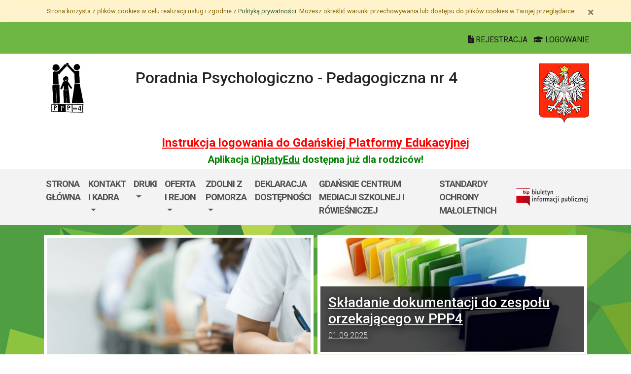

--- FILE ---
content_type: text/html; charset=utf-8
request_url: https://ppp4.edu.gdansk.pl/pl
body_size: 36475
content:

<!DOCTYPE html>
<html lang="pl">
<head>
    <meta charset="utf-8">
    <meta http-equiv="X-UA-Compatible" content="IE=edge">
    <meta name="viewport" content="width=device-width, initial-scale=1">
    <link rel="shortcut icon" href="/Content/pub/471/logo_szkoly.png">
    <title>Strona gł&#243;wna - Poradnia Psychologiczno-Pedagogiczna nr 4</title>
        <meta name="Robots" content="index, follow" />
    <meta name="revisit-after" content="3 days" />
    <meta name="keywords" content="" />
    <meta name="description" content="" />
    <meta name="page-topic" content="" />
    <link href="/Scripts/bootstrap4/css/bootstrap.min.css" rel="stylesheet" />
    <link href="/Content/css/font-awesome.min.css" rel="stylesheet" />
    <link rel="stylesheet" href="https://use.fontawesome.com/releases/v5.2.0/css/all.css" integrity="sha384-hWVjflwFxL6sNzntih27bfxkr27PmbbK/iSvJ+a4+0owXq79v+lsFkW54bOGbiDQ" crossorigin="anonymous">
    <link href="/Content/css/jquery.magnific-popup.css" rel="stylesheet" />
    <link href="/Content/css/style.css?_=21905317459" rel="stylesheet" />
    <link href="//fonts.googleapis.com/css?family=Roboto:100,100i,300,300i,400,400i,500,500i,700,700i,900,900i&amp;subset=latin-ext" rel="stylesheet">
    <!--[if lt IE 9]>
        
      <script src="https://oss.maxcdn.com/html5shiv/3.7.2/html5shiv.min.js"></script>
      <script src="https://oss.maxcdn.com/respond/1.4.2/respond.min.js"></script>
    <![endif]-->
    
</head>
<body class="bodylang-pl main-page ">
    <ul class="sr-only">
        <li><a href="#main-container" class="sr-only sr-only-focusable sr-focus-many" data-sr-group="1">Przejdź do treści</a></li>
        <li><a href="#navContent" class="sr-only sr-only-focusable sr-focus-many" data-sr-group="1">Przejdź do menu</a></li>
        <li><a href="/pl/Site/SiteMap" class="sr-only sr-only-focusable sr-focus-many" data-sr-group="1">Mapa strony</a></li>
    </ul>
    <section id="cookiesInfoContainer" aria-label="Informacja o przechowywaniu plików cookie"></section>

    <h1 class="sr-only">
        Strona gł&#243;wna - Poradnia Psychologiczno-Pedagogiczna nr 4
    </h1>


    <header>
        <div class="container-fluid bg-green">
            <div class="container py-3 text-right">
                <nav class="navbar navbar-head p-0">
                    <div class="ml-auto mr-auto mr-md-0 pt-2">
                        <a href="https://edu.gdansk.pl/rejestracja.html">
                            <i class="fas fa-file-text"></i>
                            REJESTRACJA
                        </a>

                        <a href="https://aplikacje.edu.gdansk.pl">
                            <i class="fas fa-graduation-cap"></i>
                            LOGOWANIE
                        </a>
                    </div>
                </nav>
            </div>
        </div>

        <div class="container">






    <div class="big-box structure">
        <div class="">
                        <div  class="row structure-row ">
                        <div   id="top-logo"   class="col-lg-2 col-sm-3 col-12 structure-panel">
        

            <div></div>




                        <p><a href="/"><img src="/Content/pub/471/logo_szkoly.png" alt="Logo szkoły" class="img-fluid" style="margin-bottom: 10px; margin-top: 10px;" caption="false"></a></p>

    </div>

                        <div   id="top-name"   class="col-lg-8 col-sm-6 col-12 structure-panel">
        

            <div></div>




                        <h2 style="margin-top: 30px;">Poradnia Psychologiczno - Pedagogiczna nr 4<br /></h2>

    </div>

                        <div   id="top-emblem"   class="col-lg-2 col-sm-3 col-12 structure-panel">
        

            <div></div>




                        <p style="text-align: right;" class="hidden-xs"><img src="/Content/pub/godlo.png" alt="Godło Polski" class="img-fluid" style="margin-bottom: 10px; margin-top: 20px;" caption="false"></p>

    </div>

        </div>

                        <div  class="row structure-row ">
                        <div  class="col-lg-12 col-sm-12 col-12 structure-panel">
        

            <div></div>




                        <h4 style="text-align: center;"><span style="color: #ff0000;"><strong><a href="https://edu.gdansk.pl/files/logowanie-do-gpe.pdf" target="_blank" rel="noopener noreferrer" style="color: #ff0000;">Instrukcja logowania do Gdańskiej Platformy Edukacyjnej</a></strong></span></h4>
<h5 style="text-align: center;"><span style="color: #008000;"><strong>Aplikacja <a href="https://edu.gdansk.pl/ioplaty.html" target="_blank" rel="noopener noreferrer" style="color: #008000;">iOpłatyEdu</a> dostępna już dla rodziców! </strong></span></h5>

    </div>

        </div>

        </div>
    </div>

        </div>
        <nav id="navbar-top" class="navbar navbar-expand-lg navbar-light bg-light">
            <h2 class="sr-only">Menu główne</h2>
            <div class="container">
                <a class="navbar-brand d-lg-none" href="#">GPE</a>
                <button class="navbar-toggler" type="button" data-toggle="collapse" data-target="#navContent" aria-controls="navbar-top" aria-expanded="false">
                    <span class="navbar-toggler-icon" aria-hidden="true"></span>
                    <span class="sr-only">Pokaż/ukryj menu</span>
                </button>
                <div class="collapse navbar-collapse" id="navContent">
                    <ul class="navbar-nav mr-auto menu-top">
    <li class="nav-item ">
        <a href="/pl" 
           class="nav-item nav-link" 
           >
            Strona gł&#243;wna
        </a>
    </li>
    <li class="nav-item dropdown borange" role="menuitem">
        <a href="/pl/page/kontakt-12" class="nav-link dropdown-toggle" data-toggle="dropdown">Kontakt i kadra <span class="caret"></span></a>
        <ul class="dropdown-menu" role="menu">
    <li class="nav-item ">
        <a href="/pl/page/kontakt-12/kontakt" 
           class="nav-item nav-link" 
           >
            Kontakt
        </a>
    </li>
    <li class="nav-item ">
        <a href="/pl/page/kontakt-12/kadra-ppp4" 
           class="nav-item nav-link" 
           >
            Kadra PPP4
        </a>
    </li>



        </ul>
    </li>
    <li class="nav-item dropdown " role="menuitem">
        <a href="/pl/page/druki-zespol-orzekajacy" class="nav-link dropdown-toggle" data-toggle="dropdown">Druki <span class="caret"></span></a>
        <ul class="dropdown-menu" role="menu">
    <li class="nav-item ">
        <a href="/pl/page/druki-zespol-orzekajacy/wnioski-dla-rodzica" 
           class="nav-item nav-link" 
           >
            Wnioski dla rodzica
        </a>
    </li>
    <li class="nav-item ">
        <a href="/pl/page/druki-zespol-orzekajacy/druki-do-lekarza-na-zespol-orzekajacy" 
           class="nav-item nav-link" 
           >
            Druki do lekarza na Zesp&#243;ł Orzekający
        </a>
    </li>
    <li class="nav-item ">
        <a href="/pl/page/druki-zespol-orzekajacy/dla-nauczyciela" 
           class="nav-item nav-link" 
           >
            Dla nauczyciela
        </a>
    </li>



        </ul>
    </li>
    <li class="nav-item dropdown " role="menuitem">
        <a href="/pl/page/oferta-i-rejon" class="nav-link dropdown-toggle" data-toggle="dropdown">Oferta i Rejon <span class="caret"></span></a>
        <ul class="dropdown-menu" role="menu">
    <li class="nav-item borange">
        <a href="/pl/page/oferta-i-rejon/oferta" 
           class="nav-item nav-link" 
           >
            Oferta
        </a>
    </li>
    <li class="nav-item ">
        <a href="/pl/page/oferta-i-rejon/rejon" 
           class="nav-item nav-link" 
           >
            Rejon
        </a>
    </li>
    <li class="nav-item ">
        <a href="/pl/page/oferta-i-rejon/autyzm" 
           class="nav-item nav-link" 
           >
            Autyzm
        </a>
    </li>
    <li class="nav-item ">
        <a href="/pl/page/oferta-i-rejon/szkola-dla-rodzicow" 
           class="nav-item nav-link" 
           >
            Szkoła dla Rodzic&#243;w
        </a>
    </li>
    <li class="nav-item ">
        <a href="/pl/page/oferta-i-rejon/rodo" 
           class="nav-item nav-link" 
           >
            RODO
        </a>
    </li>
    <li class="nav-item ">
        <a href="/pl/page/oferta-i-rejon/regulamin-uslug" 
           class="nav-item nav-link" 
           >
            Regulamin usług
        </a>
    </li>
    <li class="nav-item ">
        <a href="/pl/page/oferta-i-rejon/polityka-prywatnosci-14" 
           class="nav-item nav-link" 
           >
            Polityka prywatności
        </a>
    </li>



        </ul>
    </li>
    <li class="nav-item dropdown " role="menuitem">
        <a href="/pl/page/zdolni-z-pomorza" class="nav-link dropdown-toggle" data-toggle="dropdown">Zdolni z Pomorza <span class="caret"></span></a>
        <ul class="dropdown-menu" role="menu">
    <li class="nav-item ">
        <a href="/pl/page/zdolni-z-pomorza/o-projekcie" 
           class="nav-item nav-link" 
           >
            O projekcie
        </a>
    </li>
    <li class="nav-item ">
        <a href="/pl/page/zdolni-z-pomorza/informacje-o-projekcie-zdolni-z-pomorza" 
           class="nav-item nav-link" 
           >
            Aktualności -  Zdolni z Pomorza
        </a>
    </li>



        </ul>
    </li>
    <li class="nav-item ">
        <a href="/pl/page/deklaracja-dostepnosci-47" 
           class="nav-item nav-link" 
           >
            Deklaracja dostępności
        </a>
    </li>
    <li class="nav-item ">
        <a href="/pl/page/gdanskie-centrum-mediacji-szkolnej-i-rowiesniczej" 
           class="nav-item nav-link" 
           >
            Gdańskie Centrum Mediacji Szkolnej i R&#243;wieśniczej 
        </a>
    </li>
    <li class="nav-item ">
        <a href="/pl/page/standardy-ochrony-maloletnich-6" 
           class="nav-item nav-link" 
           >
            Standardy Ochrony Małoletnich
        </a>
    </li>



                    </ul>
                    <a href="http://ppp4.edu.gdansk.pl/pl/page/bip-ppp4">
                        <img src="/Content/img/bip.png" alt="Biuletyn Informacji Publicznej" />
                    </a>

                </div>
            </div>
        </nav>
    </header>

    <section class="highlight-bg py-3 mb-3">
        <div class="container">






    <div class="big-box structure">
        <div class="">
                        <div  class="row structure-row ">
                        <div  class="col-lg-12 col-sm-12 col-12 structure-panel">
                    <h2 class="panel-title sr-only">
                    <span>
                                                    Najnowsze informacje
                    </span>
            </h2>


    
<ul class="list-unstyled highlight">
    <li class="col-12 col-md-6 p-1">
        <div style="background-image:url(/Content/articles/foto/komunikat-o-waznosci-opinii-o-specyficznych-trudnosciach-w-uczeniu-sie-na-egzaminach-zewnetrznych-636942.jpg);">
            <a href="/pl/art/komunikat-o-waznosci-opinii-o-specyficznych-trudnosciach-w-uczeniu-sie-na-egzaminach-zewnetrznych.93819.html" tabindex="-1" aria-hidden="true">
                <div class="overlay d-none d-md-block"><span>KOMUNIKAT O WAŻNOŚCI OPINII O SPECYFICZNYCH TRUDNOŚCIACH W UCZENIU SIĘ NA EGZAMINACH ZEWNĘTRZNYCH</span></div>
            </a>
        </div>
        <h3 class="h-title">
            <a href="/pl/art/komunikat-o-waznosci-opinii-o-specyficznych-trudnosciach-w-uczeniu-sie-na-egzaminach-zewnetrznych.93819.html">
                KOMUNIKAT O WAŻNOŚCI OPINII O SPECYFICZNYCH TRUDNOŚCIACH W UCZENIU SIĘ NA EGZAMINACH ZEWNĘTRZNYCH
                    <span class="h-data">
                        05.09.2025
                    </span>
            </a>
        </h3>
    </li>
    <li class="col-12 col-md-6 p-1">
        <div style="background-image:url(/Content/articles/foto/skladanie-dokumentacji-do-zespolu-orzekajacego-w-ppp4-408544.jpg);">
            <a href="/pl/art/skladanie-dokumentacji-do-zespolu-orzekajacego-w-ppp4.60595.html" tabindex="-1" aria-hidden="true">
                <div class="overlay d-none d-md-block"><span>Składanie dokumentacji do zespołu orzekającego w PPP4</span></div>
            </a>
        </div>
        <h3 class="h-title">
            <a href="/pl/art/skladanie-dokumentacji-do-zespolu-orzekajacego-w-ppp4.60595.html">
                Składanie dokumentacji do zespołu orzekającego w PPP4
                    <span class="h-data">
                        01.09.2025
                    </span>
            </a>
        </h3>
    </li>
    <li class="col-12 col-md-6 p-1">
        <div style="background-image:url(/Content/articles/foto/ioplaty-edu-636104.jpg);">
            <a href="http://cms-panel.edu.gdansk.pl/pl/art/ioplaty-edu.93634.html" tabindex="-1" aria-hidden="true">
                <div class="overlay d-none d-md-block"><span>iOpłatyEdu</span></div>
            </a>
        </div>
        <h3 class="h-title">
            <a href="http://cms-panel.edu.gdansk.pl/pl/art/ioplaty-edu.93634.html">
                iOpłatyEdu
                    <span class="h-data">
                        30.10.2025
                    </span>
            </a>
        </h3>
    </li>
</ul>




    </div>

        </div>

        </div>
    </div>
        </div>
    </section>

    


    <main class="BodyContent" id="main-container">

        <div class="container main">
            
            








    <div class="big-box structure">
        <div class="">
                        <div  class="row structure-row ">
                        <div  class="col-lg-8 col-sm-8 col-12 structure-panel">
            <a href="/pl/artc/aktualnosci.2.html" class="panel-more-link">Czytaj więcej<span class="sr-only">: Wiadomości</span></a>
                    <h2 class="panel-title">
                    <span>
                                                    <a href="/pl/artc/aktualnosci.2.html">Wiadomości</a>
                    </span>
            </h2>



  
                    <ul class="row fix-height tiles list-unstyled">
                        <li class="article col-12 col-md-6 col-lg-6">
                                <div class="mb-5">
                                                <div class="article-img"><a href="/pl/art/grupa-wsparcia-dla-rodzicow-dzieci-z-autyzmem.87009.html" tabindex="-1" aria-hidden="true"><img src="/Content/articles/foto/thumbs/grupa-wsparcia-dla-rodzicow-dzieci-z-autyzmem-593575.jpg" alt="Grupa wsparcia dla rodzic&#243;w dzieci z autyzmem" class="img-fluid" /></a></div>
                                    <div class="caption">
                                        <h3><a href="/pl/art/grupa-wsparcia-dla-rodzicow-dzieci-z-autyzmem.87009.html">Grupa wsparcia dla rodzic&#243;w dzieci z autyzmem</a></h3>
                                                                                <div class="caption-header"><p><strong>Grupa wsparcia dla rodziców dzieci z autyzmem</strong></p></div>
                                                                            </div>
                                </div>
                        </li>
                        <li class="article col-12 col-md-6 col-lg-6">
                                <div class="mb-5">
                                    <div class="caption">
                                        <h3><a href="/pl/art/baza-instytucji-udzielajacych-pomocy.87466.html">Baza instytucji udzielających&#160;pomocy</a></h3>
                                                                                <div class="caption-header"><p><span data-olk-copy-source="MessageBody">Baza instytucji udzielających pomocy</span></p></div>
                                                                            </div>
                                </div>
                        </li>
                        <li class="article col-12 col-md-6 col-lg-6">
                                <div class="mb-5">
                                    <div class="caption">
                                        <h3><a href="/pl/art/informacja-o-przeksztalceniu-filii.87036.html">Informacja o przekształceniu filii</a></h3>
                                                                                <div class="caption-header"><p>Informacja o przekształceniu filii</p></div>
                                                                            </div>
                                </div>
                        </li>
                        <li class="article col-12 col-md-6 col-lg-6">
                                <div class="mb-5">
                                                <div class="article-img"><a href="/pl/art/zdolni-z-pomorza-informacja.69148.html" tabindex="-1" aria-hidden="true"><img src="/Content/articles/foto/thumbs/zdolni-z-pomorza-informacja-469243.jpg" alt="Zdolni z Pomorza - zakończenie projektu" class="img-fluid" /></a></div>
                                    <div class="caption">
                                        <h3><a href="/pl/art/zdolni-z-pomorza-informacja.69148.html">Zdolni z Pomorza - zakończenie projektu</a></h3>
                                                                                <div class="caption-header"></div>
                                                                            </div>
                                </div>
                        </li>
                </ul>
       



    </div>

                        <div  class="col-lg-4 col-sm-4 col-12 structure-panel">
        

            <div></div>




                        <p><a href="https://aplikacje.edu.gdansk.pl" target="_blank" rel="noopener"><img src="/Content/pub/logowanie.png" alt="logowanie.png" caption="false" width="350" height="175"></a></p>
<p></p>

                        <div  class="row structure-row ">
                        <div  class="col-lg-12 col-sm-12 col-12 structure-panel">
        

            <div></div>




                        <p><a href="https://wsparciewgdansku.pl/"><img src="/Content/pub/1/kryzys_baner-350x150.png" width="350" height="150"></a></p>

    </div>

                        <div  class="col-lg-12 col-sm-12 col-12 structure-panel">
        

            <div></div>




                        <p><a href="https://esr.edu.gdansk.pl/"><img src="/Content/pub/1/e-poradnia.png" alt="" width="350" height="156"></a></p>

    </div>

                        <div  class="col-lg-12 col-sm-12 col-12 structure-panel">
                    <h2 class="panel-title">
                    <span>
 <a href="/pl/kalendarz">Kalendarz wydarzeń.</a>
                    </span>
            </h2>


            <div id="calendar">

<div class="col cal-calendar" role="region" aria-label="Kalendarz" data-static="false">
    <div class="cal-header row">
            <div class="cal-day cal-month-change" tabindex="0" aria-label="Wyświetl wcześniejszy miesiąc" data-url="//ppp4.edu.gdansk.pl/pl/Calendar/GetCalendar?date=2025-12-01"><span><i class="fas fa-chevron-left"></i></span></div>
        <div class="col cal-month">styczeń 2026</div>
            <div class="cal-day cal-month-change" tabindex="0" aria-label="Wyświetl następny miesiąc" data-url="//ppp4.edu.gdansk.pl/pl/Calendar/GetCalendar?date=2026-02-01"><span><i class="fas fa-chevron-right"></i></span></div>
    </div>
    <div class="row cal-container">
        <div class="cal-day cal-day-header" aria-hidden="true">PN</div>
        <div class="cal-day cal-day-header" aria-hidden="true">WT</div>
        <div class="cal-day cal-day-header" aria-hidden="true">ŚR</div>
        <div class="cal-day cal-day-header" aria-hidden="true">CZ</div>
        <div class="cal-day cal-day-header" aria-hidden="true">PT</div>
        <div class="cal-day cal-day-header" aria-hidden="true">SO</div>
        <div class="cal-day cal-day-header" aria-hidden="true">ND</div>
            <div class="cal-day text-center cal-disabled">

                    <span aria-hidden="true">29</span>
            </div>
            <div class="cal-day text-center cal-disabled">

                    <span aria-hidden="true">30</span>
            </div>
            <div class="cal-day text-center cal-disabled">

                    <span aria-hidden="true">31</span>
            </div>
            <div class="cal-day text-center">

                    <span aria-hidden="true">1</span>
            </div>
            <div class="cal-day text-center">

                    <span aria-hidden="true">2</span>
            </div>
            <div class="cal-day text-center cal-weekend">

                    <span aria-hidden="true">3</span>
            </div>
            <div class="cal-day text-center cal-weekend">

                    <span aria-hidden="true">4</span>
            </div>
            <div class="cal-day text-center">

                    <span aria-hidden="true">5</span>
            </div>
            <div class="cal-day text-center">

                    <span aria-hidden="true">6</span>
            </div>
            <div class="cal-day text-center">

                    <span aria-hidden="true">7</span>
            </div>
            <div class="cal-day text-center">

                    <span aria-hidden="true">8</span>
            </div>
            <div class="cal-day text-center">

                    <span aria-hidden="true">9</span>
            </div>
            <div class="cal-day text-center cal-weekend">

                    <span aria-hidden="true">10</span>
            </div>
            <div class="cal-day text-center cal-weekend">

                    <span aria-hidden="true">11</span>
            </div>
            <div class="cal-day text-center">

                    <span aria-hidden="true">12</span>
            </div>
            <div class="cal-day text-center">

                    <span aria-hidden="true">13</span>
            </div>
            <div class="cal-day text-center">

                    <span aria-hidden="true">14</span>
            </div>
            <div class="cal-day text-center">

                    <span aria-hidden="true">15</span>
            </div>
            <div class="cal-day text-center">

                    <span aria-hidden="true">16</span>
            </div>
            <div class="cal-day text-center cal-weekend">

                    <span aria-hidden="true">17</span>
            </div>
            <div class="cal-day text-center cal-weekend">

                    <span aria-hidden="true">18</span>
            </div>
            <div class="cal-day text-center">

                    <span aria-hidden="true">19</span>
            </div>
            <div class="cal-day text-center">

                    <span aria-hidden="true">20</span>
            </div>
            <div class="cal-day text-center cal-today">

                    <span aria-hidden="true">21</span>
            </div>
            <div class="cal-day text-center">

                    <span aria-hidden="true">22</span>
            </div>
            <div class="cal-day text-center">

                    <span aria-hidden="true">23</span>
            </div>
            <div class="cal-day text-center cal-weekend">

                    <span aria-hidden="true">24</span>
            </div>
            <div class="cal-day text-center cal-weekend">

                    <span aria-hidden="true">25</span>
            </div>
            <div class="cal-day text-center">

                    <span aria-hidden="true">26</span>
            </div>
            <div class="cal-day text-center">

                    <span aria-hidden="true">27</span>
            </div>
            <div class="cal-day text-center">

                    <span aria-hidden="true">28</span>
            </div>
            <div class="cal-day text-center">

                    <span aria-hidden="true">29</span>
            </div>
            <div class="cal-day text-center">

                    <span aria-hidden="true">30</span>
            </div>
            <div class="cal-day text-center cal-weekend">

                    <span aria-hidden="true">31</span>
            </div>
            <div class="cal-day text-center cal-weekend cal-disabled">

                    <span aria-hidden="true">1</span>
            </div>
    </div>
</div>
            </div>




    </div>

        </div>

                        <div  class="row structure-row ">
        </div>

    </div>

        </div>

                        <div  class="row structure-row ">
                        <div  class="col-lg-12 col-sm-12 col-12 structure-panel">
            <a href="/pl/artc/galeria.35.html" class="panel-more-link">Czytaj więcej<span class="sr-only">: Fotogaleria</span></a>
                    <h2 class="panel-title">
                    <span>
                                                    <a href="/pl/artc/galeria.35.html">Fotogaleria</a>
                    </span>
            </h2>



  
                    <ul class="row fix-height tiles list-unstyled">
                        <li class="article col-12 col-md-4 col-lg-4">
                                <div class="mb-5">
                                                <div class="article-img"><a href="/pl/art/poradnia-psychologiczno-pedagogiczna-nr-4.8126.html" tabindex="-1" aria-hidden="true"><img src="/Content/articles/foto/thumbs/poradnia-psychologiczno-pedagogiczna-nr-4-93356.jpg" alt="Poradnia Psychologiczno-Pedagogiczna nr 4" class="img-fluid" /></a></div>
                                    <div class="caption">
                                        <h3><a href="/pl/art/poradnia-psychologiczno-pedagogiczna-nr-4.8126.html">Poradnia Psychologiczno-Pedagogiczna nr 4</a></h3>
                                                                                                                    </div>
                                </div>
                        </li>
                </ul>
       



    </div>

        </div>

                        <div  class="row structure-row ">
                        <div  class="col-lg-12 col-sm-12 col-12 structure-panel">
                    <h2 class="panel-title">
                    <span>
                                                    Slajdy
                    </span>
            </h2>


<div id="carousel-e21c31688f4f4a9597c2af51f972a521" class="carousel slide mb-4" data-ride="carousel">
  <!-- Indicators -->
  <ol class="carousel-indicators">
        <li data-target="#carousel-e21c31688f4f4a9597c2af51f972a521" data-slide-to="0" class="active"></li>
        <li data-target="#carousel-e21c31688f4f4a9597c2af51f972a521" data-slide-to="1" ></li>
        <li data-target="#carousel-e21c31688f4f4a9597c2af51f972a521" data-slide-to="2" ></li>
        <li data-target="#carousel-e21c31688f4f4a9597c2af51f972a521" data-slide-to="3" ></li>
        <li data-target="#carousel-e21c31688f4f4a9597c2af51f972a521" data-slide-to="4" ></li>
  </ol>

  <!-- Wrapper for slides -->
  <div class="carousel-inner" role="listbox">
    <div class="carousel-item active">
      <img src="/Content/slides/394.jpg" alt="1">
    </div>
    <div class="carousel-item ">
      <img src="/Content/slides/769.jpg" alt="2">
    </div>
    <div class="carousel-item ">
      <img src="/Content/slides/770.jpg" alt="3">
    </div>
    <div class="carousel-item ">
      <img src="/Content/slides/782.jpg" alt="4">
    </div>
    <div class="carousel-item ">
      <img src="/Content/slides/783.jpg" alt="5">
    </div>
  </div>

  <!-- Controls -->
  <a class="left carousel-control" href="#carousel-e21c31688f4f4a9597c2af51f972a521" role="button" data-slide="prev">
    <span class="glyphicon glyphicon-chevron-left" aria-hidden="true"></span>
    <span class="sr-only">Nastepne</span>
  </a>
  <a class="right carousel-control" href="#carousel-e21c31688f4f4a9597c2af51f972a521" role="button" data-slide="next">
    <span class="glyphicon glyphicon-chevron-right" aria-hidden="true"></span>
    <span class="sr-only">Poprzednie</span>
  </a>
</div>




    </div>

        </div>

        </div>
    </div>

    <div class="row">
        <div class="col">
            <p><img src="/Content/pub/471/logotypy.png" alt="logotypy.png" width="606" height="70" />    <img src="/Content/pub/471/unicef.jpg" alt="unicef.jpg" width="385" height="289" /></p>
        </div>
    </div>





        </div>


    </main>
    <div class="footer mt-5" role="contentinfo" aria-label="Stopka">
            <div class="container-fluid bg-light py-4">
                <div class="container">







    <div class="big-box structure">
        <div class="">
                        <div  class="row structure-row ">
                        <div  class="col-lg-4 col-sm-4 col-12 structure-panel">
                    <h2 class="panel-title">
                    <span>
                                                    Poradnia Psychologiczno - Pedagogiczna nr 4<br />
                    </span>
            </h2>


            <div></div>




                        <div id="footer_address">
<ul>
<li>ul. L. Krzemienieckiej 1<br />80-448 Gdańsk<br />Regon: 190013015<br />NIP:  584-260-19-90</li>
<li>tel.  58/520 13 49<br />Godziny pracy:<br />Poniedziałek - czwartek: 8:00-17:00<br />Piątek: 8:00 - 14:00<br /></li>
<li>strona internetowa : ppp4.edu.gdansk.pl<br />e-mail: sekretariat@ppp4.edu.gdansk.pl<br /></li>
</ul>
</div>

    </div>

                        <div  class="col-lg-8 col-sm-8 col-12 structure-panel">
                    <h2 class="panel-title">
                    <span>
                                                    EDUKACJA
                    </span>
            </h2>



<div class="row">
    <ul class="col article-list-small">

            <li class="mb-3 pb-3 article">
                    <a href="https://www.gdansk.pl/wiadomosci/prof-gumed-w-radzie-glownej-nauki-i-szkolnictwa-wyzszego,a,303551">Prof. GUMed w Radzie Gł&#243;wnej Nauki i Szkolnictwa Wyższego</a>
            </li>
            <li class="mb-3 pb-3 article">
                    <a href="https://www.gdansk.pl/wiadomosci/wspolna-pamiec-gdanska-swietujemy-100-lecie-urodzin-prof-andrzeja-zbierskiego,a,303504">Wsp&#243;lna pamięć Gdańska. Świętujemy 100-lecie urodzin prof. Andrzeja Zbierskiego</a>
            </li>
            <li class="mb-3 pb-3 article">
                    <a href="https://www.gdansk.pl/wiadomosci/akcja-karmnik-czyli-zaobraczkowani-przy-stolowce,a,303461">“Akcja Karmnik”, czyli zaobrączkowani przy stoł&#243;wce</a>
            </li>
            <li class="mb-3 pb-3 article">
                    <a href="https://www.gdansk.pl/wiadomosci/conradinum-najstarsza-szkola-juz-po-studniowce,a,303453">Conradinum - najstarsza szkoła już po studni&#243;wce!</a>
            </li>
            <li class="mb-3 pb-3 article">
                    <a href="https://www.gdansk.pl/wiadomosci/ranking-perspektyw-w-gdansku-najlepsze-i-lo-oraz-technikum-nr-4,a,303367">Ranking Perspektyw. W Gdańsku najlepsze I LO oraz Technikum nr 4 </a>
            </li>
    </ul>
</div>



    </div>

        </div>

        </div>
    </div>
                </div>
            </div>
        <div class="footer-green"></div>
        <div class="container footer">






    <div class="big-box structure">
        <div class="">
                        <div  class="row structure-row ">
                        <div  class="col-lg-8 col-sm-4 col-12 structure-panel">
        

            <div></div>




                        <p><img src="/Content/pub/1/wielkiherbgdanska_znak_2021_final.jpg" title="Herb Miasta Gdańsk" caption="false" style="margin-bottom: 10px; margin-top: 10px;" width="120" height="91" /></p>

    </div>

                        <div  class="col-lg-4 col-sm-8 col-12 structure-panel">
        

            <div></div>




                        <p style="text-align: right;"><span style="color: #000000;"><a href="http://www.edu.gdansk.pl" style="color: #000000;">www.edu.gdansk.pl</a></span></p>

    </div>

        </div>

        </div>
    </div>
        </div>
        <div class="bg-light footer-small">
            <div class="container">
                <div class="row py-3">
                    <div class="col-6 privacy-policy">
                        <ul class="list-inline">
                            <li class="list-inline-item"><a href="/pl/Site/SiteMap">Mapa strony</a></li>
                        </ul>

                    </div>
                    <div class="col-6 text-right copy">
                        <a href="http://www.witkac.pl" target="_blank" title="WITKAC.pl">Witkac.pl</a>
                    </div>
                </div>
            </div>
        </div>
    </div>
    <span class="totop"><a href="#"><i class="fa fa-angle-up"></i><span class="sr-only">powrót do góry</span></a></span>
    <script src="/Scripts/jquery.min.js"></script>
    <script src="/Scripts/bootstrap4/js/bootstrap.bundle.min.js"></script>
    <script src="/Scripts/jquery.magnific-popup.min.js"></script>
    <script src="/Scripts/jquery.form.min.js"></script>
    <script src="/Scripts/validate/jquery.validate.min.js"></script>
        <script src="/Scripts/validate/localization/messages_pl.min.js"></script>

    <script src="/Scripts/97.functions.debug.js?_=21905317459"></script>
    <script src="/Scripts/98.cookies-info.debug.js?_=21905317459"></script>
    <script src="/Scripts/99.common.debug.js?_=21905317459"></script>

    
    <script>
        $(function () {
            initCalendarEvents('#calendar');
        });
    </script>

    <script>
        $("a.sr-focus-many").focus(function () {
            var $this = $(this);
            var data = $this.data("sr-group");
            $("a.sr-focus-many[data-sr-group='" + data + "']").css({ "position": "static" });
        }).blur(function () {
            var $this = $(this);
            var data = $this.data("sr-group");
            $("a.sr-focus-many[data-sr-group='" + data + "']").removeAttr("style");
        });
        $(document).ready(function () {
            var privacyPolicyUrl = $("a#privacy-policy").attr("href");
            var html = '<div id="cookiesInfo" class="privacypolicy-alert alert alert-warning alert-small small">' +
                '<div class="container">' +
                '<button type="button" class="close" aria-label="Zamknij" id="closeCookies"><span aria-hidden="true">&times;</span></button>' +
                'Strona korzysta z plików <span lang="en">cookies</span> w celu realizacji usług i zgodnie z <a href="' + privacyPolicyUrl + '">Polityką prywatności</a>. Możesz określić warunki przechowywania lub dostępu do plików <span lang="en">cookies</span> w Twojej przeglądarce.' +
                '</div>' +
                '</div>';
            try {
                var cookiesClosed = getCookie("close_cookies");
                if (!cookiesClosed) {
                    $("#cookiesInfoContainer").html(html);
                }
            }
            catch { $("#cookiesInfoContainer").html(html); }
            //close cookies info
            $('#closeCookies').click(function () {
                try {
                    setCookie("close_cookies", "1", 9999);
                    $('#cookiesInfo').slideUp(300, function () {
                        $(this).remove()
                    });
                } catch (e) {

                }
            });

        });
    </script>
</body>
</html>
